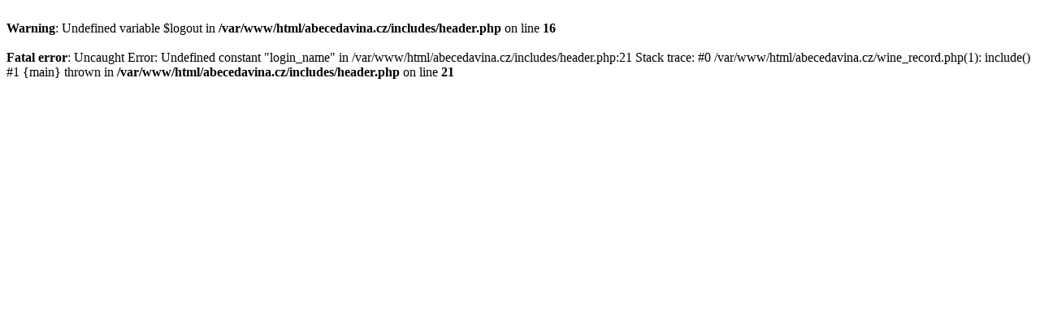

--- FILE ---
content_type: text/html; charset=UTF-8
request_url: https://abecedavina.cz/wine_record.php?id=134
body_size: 464
content:
<br />
<b>Warning</b>:  Undefined variable $logout in <b>/var/www/html/abecedavina.cz/includes/header.php</b> on line <b>16</b><br />
<br />
<b>Fatal error</b>:  Uncaught Error: Undefined constant &quot;login_name&quot; in /var/www/html/abecedavina.cz/includes/header.php:21
Stack trace:
#0 /var/www/html/abecedavina.cz/wine_record.php(1): include()
#1 {main}
  thrown in <b>/var/www/html/abecedavina.cz/includes/header.php</b> on line <b>21</b><br />
